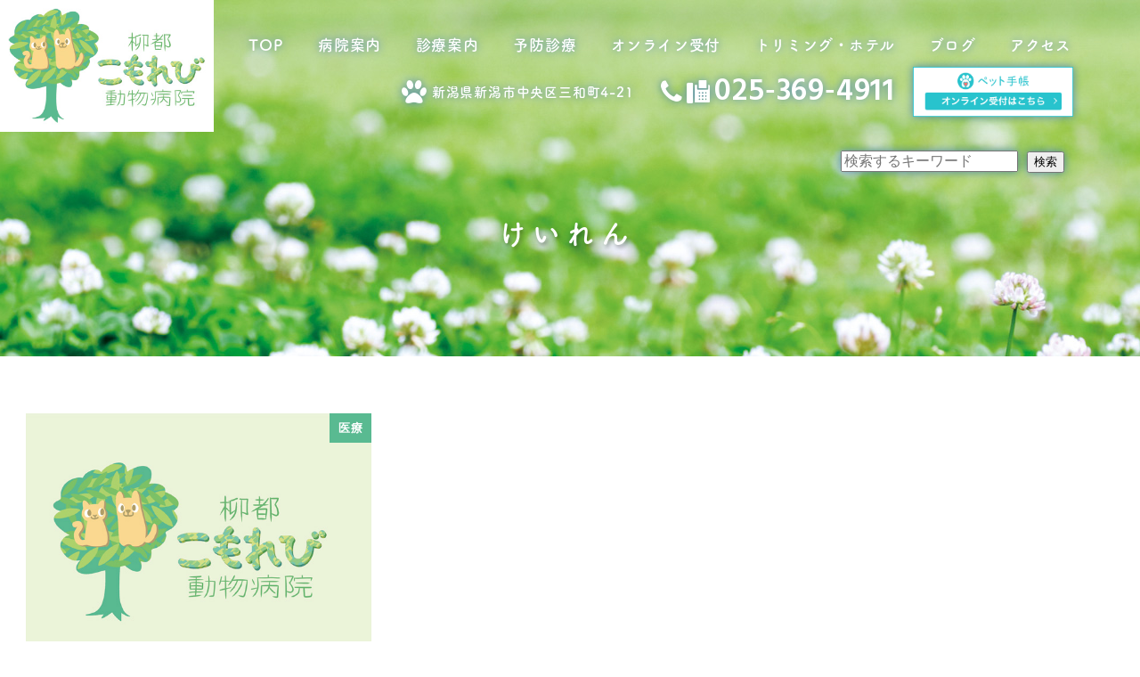

--- FILE ---
content_type: text/html; charset=UTF-8
request_url: https://www.rkomorebi-ah.com/archives/tag/%E3%81%91%E3%81%84%E3%82%8C%E3%82%93
body_size: 16412
content:
<!DOCTYPE html>
<html lang="ja" data-sticky-footer="true" data-scrolled="false">

<head>
			<meta charset="UTF-8">
		<meta name="viewport" content="width=device-width, initial-scale=1, minimum-scale=1, viewport-fit=cover">
		<title>けいれん &#8211; 柳都 こもれび動物病院 | 新潟市中央区の動物病院 | 土日も診療</title>
<meta name='robots' content='max-image-preview:large' />
		<meta property="og:title" content="けいれん">
		<meta property="og:type" content="blog">
		<meta property="og:url" content="https://www.rkomorebi-ah.com/archives/tag/%e3%81%91%e3%81%84%e3%82%8c%e3%82%93">
		<meta property="og:image" content="">
		<meta property="og:site_name" content="柳都 こもれび動物病院 | 新潟市中央区の動物病院 | 土日も診療">
		<meta property="og:description" content="「柳都 こもれび動物病院」は新潟市中央区の動物病院です。診療対象動物は犬、猫、うさぎ、フェレットです。総合診療科、眼科、画像診断科のほか「問題行動」にも力を入れております。土日も診療し、駐車場も多数用意してございます。">
		<meta property="og:locale" content="ja_JP">
				<link rel='dns-prefetch' href='//www.googletagmanager.com' />
<link rel="alternate" type="application/rss+xml" title="柳都 こもれび動物病院 | 新潟市中央区の動物病院 | 土日も診療 &raquo; フィード" href="https://www.rkomorebi-ah.com/feed" />
<link rel="alternate" type="application/rss+xml" title="柳都 こもれび動物病院 | 新潟市中央区の動物病院 | 土日も診療 &raquo; コメントフィード" href="https://www.rkomorebi-ah.com/comments/feed" />
		<link rel="profile" href="http://gmpg.org/xfn/11">
				<link rel="alternate" type="application/rss+xml" title="柳都 こもれび動物病院 | 新潟市中央区の動物病院 | 土日も診療 &raquo; けいれん タグのフィード" href="https://www.rkomorebi-ah.com/archives/tag/%e3%81%91%e3%81%84%e3%82%8c%e3%82%93/feed" />
<script type="text/javascript">
/* <![CDATA[ */
window._wpemojiSettings = {"baseUrl":"https:\/\/s.w.org\/images\/core\/emoji\/15.0.3\/72x72\/","ext":".png","svgUrl":"https:\/\/s.w.org\/images\/core\/emoji\/15.0.3\/svg\/","svgExt":".svg","source":{"concatemoji":"https:\/\/www.rkomorebi-ah.com\/wp-includes\/js\/wp-emoji-release.min.js?ver=6.5.7"}};
/*! This file is auto-generated */
!function(i,n){var o,s,e;function c(e){try{var t={supportTests:e,timestamp:(new Date).valueOf()};sessionStorage.setItem(o,JSON.stringify(t))}catch(e){}}function p(e,t,n){e.clearRect(0,0,e.canvas.width,e.canvas.height),e.fillText(t,0,0);var t=new Uint32Array(e.getImageData(0,0,e.canvas.width,e.canvas.height).data),r=(e.clearRect(0,0,e.canvas.width,e.canvas.height),e.fillText(n,0,0),new Uint32Array(e.getImageData(0,0,e.canvas.width,e.canvas.height).data));return t.every(function(e,t){return e===r[t]})}function u(e,t,n){switch(t){case"flag":return n(e,"\ud83c\udff3\ufe0f\u200d\u26a7\ufe0f","\ud83c\udff3\ufe0f\u200b\u26a7\ufe0f")?!1:!n(e,"\ud83c\uddfa\ud83c\uddf3","\ud83c\uddfa\u200b\ud83c\uddf3")&&!n(e,"\ud83c\udff4\udb40\udc67\udb40\udc62\udb40\udc65\udb40\udc6e\udb40\udc67\udb40\udc7f","\ud83c\udff4\u200b\udb40\udc67\u200b\udb40\udc62\u200b\udb40\udc65\u200b\udb40\udc6e\u200b\udb40\udc67\u200b\udb40\udc7f");case"emoji":return!n(e,"\ud83d\udc26\u200d\u2b1b","\ud83d\udc26\u200b\u2b1b")}return!1}function f(e,t,n){var r="undefined"!=typeof WorkerGlobalScope&&self instanceof WorkerGlobalScope?new OffscreenCanvas(300,150):i.createElement("canvas"),a=r.getContext("2d",{willReadFrequently:!0}),o=(a.textBaseline="top",a.font="600 32px Arial",{});return e.forEach(function(e){o[e]=t(a,e,n)}),o}function t(e){var t=i.createElement("script");t.src=e,t.defer=!0,i.head.appendChild(t)}"undefined"!=typeof Promise&&(o="wpEmojiSettingsSupports",s=["flag","emoji"],n.supports={everything:!0,everythingExceptFlag:!0},e=new Promise(function(e){i.addEventListener("DOMContentLoaded",e,{once:!0})}),new Promise(function(t){var n=function(){try{var e=JSON.parse(sessionStorage.getItem(o));if("object"==typeof e&&"number"==typeof e.timestamp&&(new Date).valueOf()<e.timestamp+604800&&"object"==typeof e.supportTests)return e.supportTests}catch(e){}return null}();if(!n){if("undefined"!=typeof Worker&&"undefined"!=typeof OffscreenCanvas&&"undefined"!=typeof URL&&URL.createObjectURL&&"undefined"!=typeof Blob)try{var e="postMessage("+f.toString()+"("+[JSON.stringify(s),u.toString(),p.toString()].join(",")+"));",r=new Blob([e],{type:"text/javascript"}),a=new Worker(URL.createObjectURL(r),{name:"wpTestEmojiSupports"});return void(a.onmessage=function(e){c(n=e.data),a.terminate(),t(n)})}catch(e){}c(n=f(s,u,p))}t(n)}).then(function(e){for(var t in e)n.supports[t]=e[t],n.supports.everything=n.supports.everything&&n.supports[t],"flag"!==t&&(n.supports.everythingExceptFlag=n.supports.everythingExceptFlag&&n.supports[t]);n.supports.everythingExceptFlag=n.supports.everythingExceptFlag&&!n.supports.flag,n.DOMReady=!1,n.readyCallback=function(){n.DOMReady=!0}}).then(function(){return e}).then(function(){var e;n.supports.everything||(n.readyCallback(),(e=n.source||{}).concatemoji?t(e.concatemoji):e.wpemoji&&e.twemoji&&(t(e.twemoji),t(e.wpemoji)))}))}((window,document),window._wpemojiSettings);
/* ]]> */
</script>
<link rel='stylesheet' id='slick-carousel-css' href='https://www.rkomorebi-ah.com/wp-content/themes/snow-monkey/vendor/inc2734/wp-awesome-widgets/src/assets/packages/slick-carousel/slick/slick.css?ver=1715672137' type='text/css' media='all' />
<link rel='stylesheet' id='slick-carousel-theme-css' href='https://www.rkomorebi-ah.com/wp-content/themes/snow-monkey/vendor/inc2734/wp-awesome-widgets/src/assets/packages/slick-carousel/slick/slick-theme.css?ver=1715672137' type='text/css' media='all' />
<link rel='stylesheet' id='wp-awesome-widgets-css' href='https://www.rkomorebi-ah.com/wp-content/themes/snow-monkey/vendor/inc2734/wp-awesome-widgets/src/assets/css/app.css?ver=1715672137' type='text/css' media='all' />
<link rel='stylesheet' id='wp-share-buttons-css' href='https://www.rkomorebi-ah.com/wp-content/themes/snow-monkey/vendor/inc2734/wp-share-buttons/src/assets/css/wp-share-buttons.css?ver=1715672137' type='text/css' media='all' />
<link rel='stylesheet' id='wp-like-me-box-css' href='https://www.rkomorebi-ah.com/wp-content/themes/snow-monkey/vendor/inc2734/wp-like-me-box/src/assets/css/wp-like-me-box.css?ver=1715672137' type='text/css' media='all' />
<link rel='stylesheet' id='wp-pure-css-gallery-css' href='https://www.rkomorebi-ah.com/wp-content/themes/snow-monkey/vendor/inc2734/wp-pure-css-gallery/src/assets/css/wp-pure-css-gallery.css?ver=1715672137' type='text/css' media='all' />
<style id='wp-emoji-styles-inline-css' type='text/css'>

	img.wp-smiley, img.emoji {
		display: inline !important;
		border: none !important;
		box-shadow: none !important;
		height: 1em !important;
		width: 1em !important;
		margin: 0 0.07em !important;
		vertical-align: -0.1em !important;
		background: none !important;
		padding: 0 !important;
	}
</style>
<link rel='stylesheet' id='wp-block-library-css' href='https://www.rkomorebi-ah.com/wp-includes/css/dist/block-library/style.min.css?ver=6.5.7' type='text/css' media='all' />
<link rel='stylesheet' id='wp-oembed-blog-card-css' href='https://www.rkomorebi-ah.com/wp-content/themes/snow-monkey/vendor/inc2734/wp-oembed-blog-card/src/assets/css/app.css?ver=1715672137' type='text/css' media='all' />
<style id='snow-monkey-blocks-accordion-style-inline-css' type='text/css'>
.smb-accordion{--smb-accordion--gap:var(--_margin-1);--smb-accordion--title-background-color:var(--_lighter-color-gray)}.smb-accordion>*+*{margin-top:var(--smb-accordion--gap)}.smb-accordion__item{position:relative}.smb-accordion__item__title{align-items:center;background-color:var(--smb-accordion--title-background-color);display:flex;padding:calc(var(--_padding-1)*.5) var(--_padding-1)}.smb-accordion__item__title__label{flex:1 1 auto}.smb-accordion__item__title__icon{margin-left:var(--_margin-1);--_transition-duration:var(--_global--transition-duration);--_transition-function-timing:var(--_global--transition-function-timing);--_transition-delay:var(--_global--transition-delay);flex:0 0 auto;transition:transform var(--_transition-duration) var(--_transition-function-timing) var(--_transition-delay)}.smb-accordion__item__control{-webkit-appearance:none!important;appearance:none!important;bottom:0!important;cursor:pointer!important;display:block!important;height:100%!important;left:0!important;opacity:0!important;outline:none!important;position:absolute!important;right:0!important;top:0!important;width:100%!important;z-index:1!important}.smb-accordion__item__control:focus-visible{opacity:1!important;outline:1px solid!important}.smb-accordion__item__body{display:none;padding:var(--_padding1);position:relative;z-index:2}.smb-accordion .smb-accordion__item__control:checked+.smb-accordion__item__body,.smb-accordion .smb-accordion__item__control:checked+.smb-accordion__item__title+.smb-accordion__item__body{display:block}.smb-accordion .smb-accordion__item__control:checked+.smb-accordion__item__title>.smb-accordion__item__title__icon{transform:rotate(180deg)}:where(.smb-accordion__item__body.is-layout-constrained>*){--wp--style--global--content-size:100%;--wp--style--global--wide-size:100%}
</style>
<style id='snow-monkey-blocks-alert-style-inline-css' type='text/css'>
.smb-alert{--smb-alert--border-radius:var(--_global--border-radius);--smb-alert--background-color:#fff9e6;--smb-alert--border-color:#fff3cd;--smb-alert--color:#5a4d26;--smb-alert--padding:var(--_padding1);--smb-alert--icon-color:#ffc81a;--smb-alert--warning-background-color:#ffede6;--smb-alert--warning-border-color:#ffdacd;--smb-alert--warning-color:#361f17;--smb-alert--warning-icon-color:#ff561a;--smb-alert--success-background-color:#f4ffe6;--smb-alert--success-border-color:#dfffb3;--smb-alert--success-color:#28321b;--smb-alert--success-icon-color:#84e600;--smb-alert--remark-background-color:var(--_lightest-color-gray);--smb-alert--remark-border-color:var(--_lighter-color-gray);--smb-alert--remark-color:var(--_color-text);--smb-alert--remark-icon-color:var(--_color-gray);background-color:var(--smb-alert--background-color);border:1px solid var(--smb-alert--border-color);border-radius:var(--smb-alert--border-radius);color:var(--smb-alert--color);display:block;padding:var(--smb-alert--padding)}.smb-alert .svg-inline--fa{color:var(--smb-alert--icon-color)}.smb-alert--warning{--smb-alert--background-color:var(--smb-alert--warning-background-color);--smb-alert--border-color:var(--smb-alert--warning-border-color);--smb-alert--color:var(--smb-alert--warning-color);--smb-alert--icon-color:var(--smb-alert--warning-icon-color)}.smb-alert--success{--smb-alert--background-color:var(--smb-alert--success-background-color);--smb-alert--border-color:var(--smb-alert--success-border-color);--smb-alert--color:var(--smb-alert--success-color);--smb-alert--icon-color:var(--smb-alert--success-icon-color)}.smb-alert--remark{--smb-alert--background-color:var(--smb-alert--remark-background-color);--smb-alert--border-color:var(--smb-alert--remark-border-color);--smb-alert--color:var(--smb-alert--remark-color);--smb-alert--icon-color:var(--smb-alert--remark-icon-color)}.smb-alert__title{align-items:center;display:flex;margin-bottom:var(--_margin-1);position:relative}.smb-alert__title .svg-inline--fa{flex:0 0 auto;margin-right:var(--_margin-2);position:relative;top:-1px;--_font-size-level:3;font-size:var(--_fluid-font-size);height:1em;line-height:var(--_line-height)}:where(.smb-alert__body.is-layout-constrained>*){--wp--style--global--content-size:100%;--wp--style--global--wide-size:100%}
</style>
<link rel='stylesheet' id='snow-monkey-blocks-balloon-style-css' href='https://www.rkomorebi-ah.com/wp-content/plugins/snow-monkey-blocks/dist/blocks/balloon/style.css?ver=6.5.7' type='text/css' media='all' />
<style id='snow-monkey-blocks-box-style-inline-css' type='text/css'>
.smb-box{--smb-box--background-color:#0000;--smb-box--background-image:initial;--smb-box--background-opacity:1;--smb-box--border-color:var(--_lighter-color-gray);--smb-box--border-style:solid;--smb-box--border-width:0px;--smb-box--border-radius:var(--_global--border-radius);--smb-box--box-shadow:initial;--smb-box--color:inherit;--smb-box--padding:var(--_padding1);border-radius:var(--smb-box--border-radius);border-width:0;box-shadow:var(--smb-box--box-shadow);color:var(--smb-box--color);overflow:visible;padding:var(--smb-box--padding);position:relative}.smb-box--p-s{--smb-box--padding:var(--_padding-1)}.smb-box--p-l{--smb-box--padding:var(--_padding2)}.smb-box__background{background-color:var(--smb-box--background-color);background-image:var(--smb-box--background-image);border:var(--smb-box--border-width) var(--smb-box--border-style) var(--smb-box--border-color);border-radius:var(--smb-box--border-radius);bottom:0;display:block;left:0;opacity:var(--smb-box--background-opacity);position:absolute;right:0;top:0}.smb-box__body{position:relative}:where(.smb-box__body.is-layout-constrained>*){--wp--style--global--content-size:100%;--wp--style--global--wide-size:100%}
</style>
<style id='snow-monkey-blocks-btn-style-inline-css' type='text/css'>
.smb-btn{--smb-btn--background-color:var(--wp--preset--color--black);--smb-btn--background-image:initial;--smb-btn--border:none;--smb-btn--border-radius:var(--_global--border-radius);--smb-btn--color:var(--wp--preset--color--white);--smb-btn--padding:var(--_padding-1);--smb-btn--padding-vertical:calc(var(--smb-btn--padding)*0.5);--smb-btn--padding-horizontal:var(--smb-btn--padding);--smb-btn--style--ghost--border-color:var(--smb-btn--background-color,currentColor);--smb-btn--style--ghost--color:currentColor;--smb-btn--style--text--color:currentColor;background-color:var(--smb-btn--background-color);background-image:var(--smb-btn--background-image);border:var(--smb-btn--border);border-radius:var(--smb-btn--border-radius);color:var(--smb-btn--color);display:inline-flex;justify-content:center;margin:0;max-width:100%;padding:var(--smb-btn--padding-vertical) var(--smb-btn--padding-horizontal);text-decoration:none;white-space:nowrap;--_transition-duration:var(--_global--transition-duration);--_transition-function-timing:var(--_global--transition-function-timing);--_transition-delay:var(--_global--transition-delay);transition:all var(--_transition-duration) var(--_transition-function-timing) var(--_transition-delay)}.smb-btn__label{color:currentColor;white-space:inherit!important}.smb-btn--little-wider{--smb-btn--padding-horizontal:var(--_padding2)}.smb-btn--wider{--smb-btn--padding-horizontal:var(--_padding3)}.smb-btn--full,.smb-btn--more-wider{width:100%}.smb-btn--wrap{white-space:normal}.smb-btn-wrapper.is-style-ghost .smb-btn{--smb-btn--color:var(--smb-btn--style--ghost--color);background-color:initial;border:1px solid var(--smb-btn--style--ghost--border-color)}.smb-btn-wrapper.is-style-ghost .smb-btn[style*="background-color:"]{background-color:initial!important}.smb-btn-wrapper.is-style-text .smb-btn{--smb-btn--background-color:#0000;--smb-btn--color:var(--smb-btn--style--text--color);border:none}.aligncenter .smb-btn-wrapper,.smb-btn-wrapper.aligncenter{text-align:center}@media (min-width:640px){.smb-btn--more-wider{--smb-btn--padding-horizontal:var(--_padding4);display:inline-block;width:auto}}@media (hover:hover) and (pointer:fine){.smb-btn:active,.smb-btn:focus,.smb-btn:hover{filter:brightness(90%)}}
</style>
<link rel='stylesheet' id='snow-monkey-blocks-btn-box-style-css' href='https://www.rkomorebi-ah.com/wp-content/plugins/snow-monkey-blocks/dist/blocks/btn-box/style.css?ver=1715672177' type='text/css' media='all' />
<style id='snow-monkey-blocks-buttons-style-inline-css' type='text/css'>
.smb-buttons{--smb-buttons--gap:var(--_margin1);display:flex;flex-wrap:wrap;gap:var(--smb-buttons--gap)}.smb-buttons.has-text-align-left,.smb-buttons.is-content-justification-left{justify-content:flex-start}.smb-buttons.has-text-align-center,.smb-buttons.is-content-justification-center{justify-content:center}.smb-buttons.has-text-align-right,.smb-buttons.is-content-justification-right{justify-content:flex-end}.smb-buttons.is-content-justification-space-between{justify-content:space-between}.smb-buttons>.smb-btn-wrapper{flex:0 1 auto;margin:0}.smb-buttons>.smb-btn-wrapper--full{flex:1 1 auto}@media not all and (min-width:640px){.smb-buttons>.smb-btn-wrapper--more-wider{flex:1 1 auto}}
</style>
<link rel='stylesheet' id='snow-monkey-blocks-categories-list-style-css' href='https://www.rkomorebi-ah.com/wp-content/plugins/snow-monkey-blocks/dist/blocks/categories-list/style.css?ver=6.5.7' type='text/css' media='all' />
<style id='snow-monkey-blocks-container-style-inline-css' type='text/css'>
.smb-container__body{margin-left:auto;margin-right:auto;max-width:100%}.smb-container--no-gutters{padding-left:0!important;padding-right:0!important}:where(.smb-container__body.is-layout-constrained>*){--wp--style--global--content-size:100%;--wp--style--global--wide-size:100%}
</style>
<style id='snow-monkey-blocks-countdown-style-inline-css' type='text/css'>
.smb-countdown{--smb-countdown--gap:var(--_margin-2);--smb-countdown--numeric-color:currentColor;--smb-countdown--clock-color:currentColor}.smb-countdown__list{align-items:center;align-self:center;display:flex;flex-direction:row;flex-wrap:wrap;list-style-type:none;margin-left:0;padding-left:0}.smb-countdown__list-item{margin:0 var(--smb-countdown--gap);text-align:center}.smb-countdown__list-item:first-child{margin-left:0}.smb-countdown__list-item:last-child{margin-right:0}.smb-countdown__list-item__numeric{color:var(--smb-countdown--numeric-color);display:block;--_font-size-level:3;font-size:var(--_fluid-font-size);font-weight:700;line-height:var(--_line-height)}.smb-countdown__list-item__clock{color:var(--smb-countdown--clock-color);display:block;--_font-size-level:-1;font-size:var(--_font-size);line-height:var(--_line-height)}.smb-countdown .align-center{justify-content:center}.smb-countdown .align-left{justify-content:flex-start}.smb-countdown .align-right{justify-content:flex-end}.is-style-inline .smb-countdown__list-item__clock,.is-style-inline .smb-countdown__list-item__numeric{display:inline}
</style>
<style id='snow-monkey-blocks-directory-structure-style-inline-css' type='text/css'>
.smb-directory-structure{--smb-directory-structure--background-color:var(--_lightest-color-gray);--smb-directory-structure--padding:var(--_padding1);--smb-directory-structure--gap:var(--_margin-2);--smb-directory-structure--icon-color:currentColor;background-color:var(--smb-directory-structure--background-color);overflow-x:auto;overflow-y:hidden;padding:var(--smb-directory-structure--padding)}.smb-directory-structure>*+*{margin-top:var(--smb-directory-structure--gap)}.smb-directory-structure__item{--smb-directory-structure--icon-color:currentColor}.smb-directory-structure__item p{align-items:flex-start;display:flex;flex-wrap:nowrap}.smb-directory-structure .fa-fw{color:var(--smb-directory-structure--icon-color);width:auto}.smb-directory-structure__item__name{margin-left:.5em;white-space:nowrap}.smb-directory-structure__item__list{margin-left:1.5em}.smb-directory-structure__item__list>*{margin-top:var(--smb-directory-structure--gap)}
</style>
<style id='snow-monkey-blocks-evaluation-star-style-inline-css' type='text/css'>
.smb-evaluation-star{--smb-evaluation-star--gap:var(--_margin-2);--smb-evaluation-star--icon-color:#f9bb2d;--smb-evaluation-star--numeric-color:currentColor;align-items:center;display:flex;gap:var(--smb-evaluation-star--gap)}.smb-evaluation-star--title-right .smb-evaluation-star__title{order:1}.smb-evaluation-star__body{display:inline-flex;gap:var(--smb-evaluation-star--gap)}.smb-evaluation-star__numeric{color:var(--smb-evaluation-star--numeric-color);font-weight:700}.smb-evaluation-star__numeric--right{order:1}.smb-evaluation-star__icon{color:var(--smb-evaluation-star--icon-color);display:inline-block}
</style>
<style id='snow-monkey-blocks-faq-style-inline-css' type='text/css'>
.smb-faq{--smb-faq--border-color:var(--_lighter-color-gray);--smb-faq--label-color:initial;--smb-faq--item-gap:var(--_margin1);--smb-faq--item-question-label-color:currentColor;--smb-faq--item-answer-label-color:currentColor;border-top:1px solid var(--smb-faq--border-color)}.smb-faq__item{border-bottom:1px solid var(--smb-faq--border-color);padding:var(--_padding1) 0}.smb-faq__item__answer,.smb-faq__item__question{display:flex;flex-direction:row;flex-wrap:nowrap}.smb-faq__item__answer__label,.smb-faq__item__question__label{flex:0 0 0%;margin-right:var(--smb-faq--item-gap);--_font-size-level:3;font-size:var(--_fluid-font-size);font-weight:400;line-height:var(--_line-height);line-height:1.05;min-width:.8em}.smb-faq__item__answer__body,.smb-faq__item__question__body{flex:1 1 auto}.smb-faq__item__question{font-weight:700;margin:0 0 var(--smb-faq--item-gap)}.smb-faq__item__question__label{color:var(--smb-faq--item-question-label-color)}.smb-faq__item__answer__label{color:var(--smb-faq--item-answer-label-color)}:where(.smb-faq__item__answer__body.is-layout-constrained>*){--wp--style--global--content-size:100%;--wp--style--global--wide-size:100%}
</style>
<style id='snow-monkey-blocks-flex-style-inline-css' type='text/css'>
.smb-flex{--smb-flex--box-shadow:none;box-shadow:var(--smb-flex--box-shadow);flex-direction:column}.smb-flex.is-horizontal{flex-direction:row}.smb-flex.is-vertical{flex-direction:column}.smb-flex>*{--smb--flex-grow:0;--smb--flex-shrink:1;--smb--flex-basis:auto;flex-basis:var(--smb--flex-basis);flex-grow:var(--smb--flex-grow);flex-shrink:var(--smb--flex-shrink);min-width:0}.smb-flex.is-layout-flex{gap:0}
</style>
<style id='snow-monkey-blocks-grid-style-inline-css' type='text/css'>
.smb-grid{--smb-grid--gap:0px;--smb-grid--column-auto-repeat:auto-fit;--smb-grid--columns:1;--smb-grid--column-min-width:250px;--smb-grid--grid-template-columns:none;--smb-grid--rows:1;--smb-grid--grid-template-rows:none;display:grid;gap:var(--smb-grid--gap)}.smb-grid>*{--smb--justify-self:stretch;--smb--align-self:stretch;--smb--grid-column:auto;--smb--grid-row:auto;align-self:var(--smb--align-self);grid-column:var(--smb--grid-column);grid-row:var(--smb--grid-row);justify-self:var(--smb--justify-self);margin-bottom:0;margin-top:0;min-width:0}.smb-grid--columns\:columns{grid-template-columns:repeat(var(--smb-grid--columns),1fr)}.smb-grid--columns\:min{grid-template-columns:repeat(var(--smb-grid--column-auto-repeat),minmax(min(var(--smb-grid--column-min-width),100%),1fr))}.smb-grid--columns\:free{grid-template-columns:var(--smb-grid--grid-template-columns)}.smb-grid--rows\:rows{grid-template-rows:repeat(var(--smb-grid--rows),1fr)}.smb-grid--rows\:free{grid-template-rows:var(--smb-grid--grid-template-rows)}
</style>
<link rel='stylesheet' id='snow-monkey-blocks-hero-header-style-css' href='https://www.rkomorebi-ah.com/wp-content/plugins/snow-monkey-blocks/dist/blocks/hero-header/style.css?ver=6.5.7' type='text/css' media='all' />
<link rel='stylesheet' id='snow-monkey-blocks-information-style-css' href='https://www.rkomorebi-ah.com/wp-content/plugins/snow-monkey-blocks/dist/blocks/information/style.css?ver=6.5.7' type='text/css' media='all' />
<link rel='stylesheet' id='snow-monkey-blocks-items-style-css' href='https://www.rkomorebi-ah.com/wp-content/plugins/snow-monkey-blocks/dist/blocks/items/style.css?ver=1715672177' type='text/css' media='all' />
<style id='snow-monkey-blocks-list-style-inline-css' type='text/css'>
.smb-list{--smb-list--gap:var(--_margin-2)}.smb-list ul{list-style:none!important}.smb-list ul *>li:first-child,.smb-list ul li+li{margin-top:var(--smb-list--gap)}.smb-list ul>li{position:relative}.smb-list ul>li .smb-list__icon{left:-1.5em;position:absolute}
</style>
<link rel='stylesheet' id='snow-monkey-blocks-media-text-style-css' href='https://www.rkomorebi-ah.com/wp-content/plugins/snow-monkey-blocks/dist/blocks/media-text/style.css?ver=6.5.7' type='text/css' media='all' />
<link rel='stylesheet' id='snow-monkey-blocks-panels-style-css' href='https://www.rkomorebi-ah.com/wp-content/plugins/snow-monkey-blocks/dist/blocks/panels/style.css?ver=6.5.7' type='text/css' media='all' />
<style id='snow-monkey-blocks-price-menu-style-inline-css' type='text/css'>
.smb-price-menu{--smb-price-menu--border-color:var(--_lighter-color-gray);--smb-price-menu--item-padding:var(--_padding-1);border-top:1px solid var(--smb-price-menu--border-color)}.smb-price-menu>.smb-price-menu__item{margin-bottom:0;margin-top:0}.smb-price-menu__item{border-bottom:1px solid var(--smb-price-menu--border-color);padding:var(--smb-price-menu--item-padding) 0}@media (min-width:640px){.smb-price-menu__item{align-items:center;display:flex;flex-direction:row;flex-wrap:nowrap;justify-content:space-between}.smb-price-menu__item>*{flex:0 0 auto}}
</style>
<link rel='stylesheet' id='snow-monkey-blocks-pricing-table-style-css' href='https://www.rkomorebi-ah.com/wp-content/plugins/snow-monkey-blocks/dist/blocks/pricing-table/style.css?ver=1715672177' type='text/css' media='all' />
<style id='snow-monkey-blocks-rating-box-style-inline-css' type='text/css'>
.smb-rating-box{--smb-rating-box--gap:var(--_margin-1);--smb-rating-box--bar-border-radius:var(--_global--border-radius);--smb-rating-box--bar-background-color:var(--_lighter-color-gray);--smb-rating-box--rating-background-color:#f9bb2d}.smb-rating-box__body>*+*{margin-top:var(--smb-rating-box--gap)}.smb-rating-box__item__title{margin-bottom:var(--_margin-2)}.smb-rating-box__item__evaluation__bar,.smb-rating-box__item__evaluation__rating{border-radius:var(--smb-rating-box--bar-border-radius);height:1rem}.smb-rating-box__item__evaluation__bar{background-color:var(--smb-rating-box--bar-background-color);position:relative}.smb-rating-box__item__evaluation__rating{background-color:var(--smb-rating-box--rating-background-color);left:0;position:absolute;top:0}.smb-rating-box__item__evaluation__numeric{position:absolute;right:0;top:-2rem;--_font-size-level:-2;font-size:var(--_font-size);line-height:var(--_line-height)}
</style>
<style id='snow-monkey-blocks-read-more-box-style-inline-css' type='text/css'>
.smb-read-more-box{--smb-read-more-box--content-height:100px;--smb-read-more-box--mask-color:var(--_global--background-color,#fff)}.smb-read-more-box__content{--_transition-duration:var(--_global--transition-duration);--_transition-function-timing:var(--_global--transition-function-timing);--_transition-delay:var(--_global--transition-delay);overflow:hidden;position:relative;transition:height var(--_transition-duration) var(--_transition-function-timing) var(--_transition-delay)}.smb-read-more-box__content[aria-hidden=true]{height:var(--smb-read-more-box--content-height)}.smb-read-more-box__action{display:flex;flex-wrap:wrap;margin-top:var(--_padding-1)}.smb-read-more-box__action.is-content-justification-left{justify-content:start}.smb-read-more-box__action.is-content-justification-center{justify-content:center}.smb-read-more-box__action.is-content-justification-right{justify-content:end}.smb-read-more-box__btn-wrapper.smb-btn-wrapper--full{flex-grow:1}.smb-read-more-box__button{cursor:pointer}.smb-read-more-box--has-mask .smb-read-more-box__content[aria-hidden=true]:after{background:linear-gradient(to bottom,#0000 0,var(--smb-read-more-box--mask-color) 100%);bottom:0;content:"";display:block;height:50px;left:0;position:absolute;right:0}.smb-read-more-box.is-style-ghost .smb-read-more-box__button{--smb-btn--color:var(--smb-btn--style--ghost--color);background-color:initial;border:1px solid var(--smb-btn--style--ghost--border-color)}.smb-read-more-box.is-style-text .smb-read-more-box__button{--smb-btn--background-color:#0000;--smb-btn--color:var(--smb-btn--style--text--color);--smb-btn--padding:0px;border:none}:where(.smb-read-more-box__content.is-layout-constrained>*){--wp--style--global--content-size:100%;--wp--style--global--wide-size:100%}
</style>
<link rel='stylesheet' id='snow-monkey-blocks-section-style-css' href='https://www.rkomorebi-ah.com/wp-content/plugins/snow-monkey-blocks/dist/blocks/section/style.css?ver=6.5.7' type='text/css' media='all' />
<link rel='stylesheet' id='snow-monkey-blocks-section-break-the-grid-style-css' href='https://www.rkomorebi-ah.com/wp-content/plugins/snow-monkey-blocks/dist/blocks/section-break-the-grid/style.css?ver=1715672177' type='text/css' media='all' />
<link rel='stylesheet' id='snow-monkey-blocks-section-side-heading-style-css' href='https://www.rkomorebi-ah.com/wp-content/plugins/snow-monkey-blocks/dist/blocks/section-side-heading/style.css?ver=1715672177' type='text/css' media='all' />
<link rel='stylesheet' id='snow-monkey-blocks-section-with-bgimage-style-css' href='https://www.rkomorebi-ah.com/wp-content/plugins/snow-monkey-blocks/dist/blocks/section-with-bgimage/style.css?ver=1715672177' type='text/css' media='all' />
<link rel='stylesheet' id='snow-monkey-blocks-section-with-bgvideo-style-css' href='https://www.rkomorebi-ah.com/wp-content/plugins/snow-monkey-blocks/dist/blocks/section-with-bgvideo/style.css?ver=1715672177' type='text/css' media='all' />
<link rel='stylesheet' id='snow-monkey-blocks-slider-style-css' href='https://www.rkomorebi-ah.com/wp-content/plugins/snow-monkey-blocks/dist/blocks/slider/style.css?ver=1715672177' type='text/css' media='all' />
<link rel='stylesheet' id='spider-css' href='https://www.rkomorebi-ah.com/wp-content/plugins/snow-monkey-blocks/dist/packages/spider/dist/css/spider.css?ver=1715672177' type='text/css' media='all' />
<link rel='stylesheet' id='snow-monkey-blocks-spider-slider-style-css' href='https://www.rkomorebi-ah.com/wp-content/plugins/snow-monkey-blocks/dist/blocks/spider-slider/style.css?ver=1715672177' type='text/css' media='all' />
<link rel='stylesheet' id='snow-monkey-blocks-spider-contents-slider-style-css' href='https://www.rkomorebi-ah.com/wp-content/plugins/snow-monkey-blocks/dist/blocks/spider-contents-slider/style.css?ver=1715672177' type='text/css' media='all' />
<link rel='stylesheet' id='snow-monkey-blocks-spider-pickup-slider-style-css' href='https://www.rkomorebi-ah.com/wp-content/plugins/snow-monkey-blocks/dist/blocks/spider-pickup-slider/style.css?ver=1715672177' type='text/css' media='all' />
<link rel='stylesheet' id='snow-monkey-blocks-step-style-css' href='https://www.rkomorebi-ah.com/wp-content/plugins/snow-monkey-blocks/dist/blocks/step/style.css?ver=6.5.7' type='text/css' media='all' />
<style id='snow-monkey-blocks-taxonomy-terms-style-inline-css' type='text/css'>
.smb-taxonomy-terms.is-style-tag .smb-taxonomy-terms__list{list-style:none;margin-left:0;padding-left:0}.smb-taxonomy-terms.is-style-tag .smb-taxonomy-terms__item{display:inline-block;margin:4px 4px 4px 0}.smb-taxonomy-terms.is-style-slash .smb-taxonomy-terms__list{display:flex;flex-wrap:wrap;list-style:none;margin-left:0;padding-left:0}.smb-taxonomy-terms.is-style-slash .smb-taxonomy-terms__item{display:inline-block}.smb-taxonomy-terms.is-style-slash .smb-taxonomy-terms__item:not(:last-child):after{content:"/";display:inline-block;margin:0 .5em}
</style>
<style id='snow-monkey-blocks-testimonial-style-inline-css' type='text/css'>
.smb-testimonial__item{display:flex;flex-direction:row;flex-wrap:nowrap;justify-content:center}.smb-testimonial__item__figure{border-radius:100%;flex:0 0 auto;height:48px;margin-right:var(--_margin-1);margin-top:calc(var(--_half-leading)*1rem);overflow:hidden;width:48px}.smb-testimonial__item__figure img{height:100%;object-fit:cover;object-position:50% 50%;width:100%}.smb-testimonial__item__body{flex:1 1 auto;max-width:100%}.smb-testimonial__item__name{--_font-size-level:-2;font-size:var(--_font-size);line-height:var(--_line-height)}.smb-testimonial__item__name a{color:inherit}.smb-testimonial__item__lede{--_font-size-level:-2;font-size:var(--_font-size);line-height:var(--_line-height)}.smb-testimonial__item__lede a{color:inherit}.smb-testimonial__item__content{margin-bottom:var(--_margin-1);--_font-size-level:-1;font-size:var(--_font-size);line-height:var(--_line-height)}.smb-testimonial__item__content:after{background-color:currentColor;content:"";display:block;height:1px;margin-top:var(--_margin-1);width:2rem}
</style>
<link rel='stylesheet' id='snow-monkey-blocks-thumbnail-gallery-style-css' href='https://www.rkomorebi-ah.com/wp-content/plugins/snow-monkey-blocks/dist/blocks/thumbnail-gallery/style.css?ver=1715672177' type='text/css' media='all' />
<link rel='stylesheet' id='snow-monkey-blocks-css' href='https://www.rkomorebi-ah.com/wp-content/plugins/snow-monkey-blocks/dist/css/blocks.css?ver=1715672177' type='text/css' media='all' />
<link rel='stylesheet' id='snow-monkey-snow-monkey-blocks-app-css' href='https://www.rkomorebi-ah.com/wp-content/themes/snow-monkey/assets/css/dependency/snow-monkey-blocks/app.css?ver=1715672137' type='text/css' media='all' />
<link rel='stylesheet' id='snow-monkey-snow-monkey-blocks-theme-css' href='https://www.rkomorebi-ah.com/wp-content/themes/snow-monkey/assets/css/dependency/snow-monkey-blocks/app-theme.css?ver=1715672137' type='text/css' media='all' />
<style id='global-styles-inline-css' type='text/css'>
body{--wp--preset--color--black: #000000;--wp--preset--color--cyan-bluish-gray: #abb8c3;--wp--preset--color--white: #ffffff;--wp--preset--color--pale-pink: #f78da7;--wp--preset--color--vivid-red: #cf2e2e;--wp--preset--color--luminous-vivid-orange: #ff6900;--wp--preset--color--luminous-vivid-amber: #fcb900;--wp--preset--color--light-green-cyan: #7bdcb5;--wp--preset--color--vivid-green-cyan: #00d084;--wp--preset--color--pale-cyan-blue: #8ed1fc;--wp--preset--color--vivid-cyan-blue: #0693e3;--wp--preset--color--vivid-purple: #9b51e0;--wp--preset--color--sm-accent: var(--accent-color);--wp--preset--color--sm-sub-accent: var(--sub-accent-color);--wp--preset--color--sm-text: var(--_color-text);--wp--preset--color--sm-text-alt: var(--_color-white);--wp--preset--color--sm-lightest-gray: var(--_lightest-color-gray);--wp--preset--color--sm-lighter-gray: var(--_lighter-color-gray);--wp--preset--color--sm-light-gray: var(--_light-color-gray);--wp--preset--color--sm-gray: var(--_color-gray);--wp--preset--color--sm-dark-gray: var(--_dark-color-gray);--wp--preset--color--sm-darker-gray: var(--_darker-color-gray);--wp--preset--color--sm-darkest-gray: var(--_darkest-color-gray);--wp--preset--gradient--vivid-cyan-blue-to-vivid-purple: linear-gradient(135deg,rgba(6,147,227,1) 0%,rgb(155,81,224) 100%);--wp--preset--gradient--light-green-cyan-to-vivid-green-cyan: linear-gradient(135deg,rgb(122,220,180) 0%,rgb(0,208,130) 100%);--wp--preset--gradient--luminous-vivid-amber-to-luminous-vivid-orange: linear-gradient(135deg,rgba(252,185,0,1) 0%,rgba(255,105,0,1) 100%);--wp--preset--gradient--luminous-vivid-orange-to-vivid-red: linear-gradient(135deg,rgba(255,105,0,1) 0%,rgb(207,46,46) 100%);--wp--preset--gradient--very-light-gray-to-cyan-bluish-gray: linear-gradient(135deg,rgb(238,238,238) 0%,rgb(169,184,195) 100%);--wp--preset--gradient--cool-to-warm-spectrum: linear-gradient(135deg,rgb(74,234,220) 0%,rgb(151,120,209) 20%,rgb(207,42,186) 40%,rgb(238,44,130) 60%,rgb(251,105,98) 80%,rgb(254,248,76) 100%);--wp--preset--gradient--blush-light-purple: linear-gradient(135deg,rgb(255,206,236) 0%,rgb(152,150,240) 100%);--wp--preset--gradient--blush-bordeaux: linear-gradient(135deg,rgb(254,205,165) 0%,rgb(254,45,45) 50%,rgb(107,0,62) 100%);--wp--preset--gradient--luminous-dusk: linear-gradient(135deg,rgb(255,203,112) 0%,rgb(199,81,192) 50%,rgb(65,88,208) 100%);--wp--preset--gradient--pale-ocean: linear-gradient(135deg,rgb(255,245,203) 0%,rgb(182,227,212) 50%,rgb(51,167,181) 100%);--wp--preset--gradient--electric-grass: linear-gradient(135deg,rgb(202,248,128) 0%,rgb(113,206,126) 100%);--wp--preset--gradient--midnight: linear-gradient(135deg,rgb(2,3,129) 0%,rgb(40,116,252) 100%);--wp--preset--font-size--small: 13px;--wp--preset--font-size--medium: 20px;--wp--preset--font-size--large: 36px;--wp--preset--font-size--x-large: 42px;--wp--preset--font-size--sm-xs: 0.8rem;--wp--preset--font-size--sm-s: 0.88rem;--wp--preset--font-size--sm-m: 1rem;--wp--preset--font-size--sm-l: 1.14rem;--wp--preset--font-size--sm-xl: 1.33rem;--wp--preset--font-size--sm-2-xl: 1.6rem;--wp--preset--font-size--sm-3-xl: 2rem;--wp--preset--font-size--sm-4-xl: 2.66rem;--wp--preset--font-size--sm-5-xl: 4rem;--wp--preset--font-size--sm-6-xl: 8rem;--wp--preset--spacing--20: var(--_s-2);--wp--preset--spacing--30: var(--_s-1);--wp--preset--spacing--40: var(--_s1);--wp--preset--spacing--50: var(--_s2);--wp--preset--spacing--60: var(--_s3);--wp--preset--spacing--70: var(--_s4);--wp--preset--spacing--80: var(--_s5);--wp--preset--shadow--natural: 6px 6px 9px rgba(0, 0, 0, 0.2);--wp--preset--shadow--deep: 12px 12px 50px rgba(0, 0, 0, 0.4);--wp--preset--shadow--sharp: 6px 6px 0px rgba(0, 0, 0, 0.2);--wp--preset--shadow--outlined: 6px 6px 0px -3px rgba(255, 255, 255, 1), 6px 6px rgba(0, 0, 0, 1);--wp--preset--shadow--crisp: 6px 6px 0px rgba(0, 0, 0, 1);--wp--custom--slim-width: 46rem;--wp--custom--content-max-width: var(--_global--container-max-width);--wp--custom--content-width: var(--wp--custom--content-max-width);--wp--custom--content-wide-width: calc(var(--wp--custom--content-width) + 240px);--wp--custom--has-sidebar-main-basis: var(--wp--custom--slim-width);--wp--custom--has-sidebar-sidebar-basis: 336px;}body { margin: 0;--wp--style--global--content-size: var(--wp--custom--content-width);--wp--style--global--wide-size: var(--wp--custom--content-wide-width); }.wp-site-blocks > .alignleft { float: left; margin-right: 2em; }.wp-site-blocks > .alignright { float: right; margin-left: 2em; }.wp-site-blocks > .aligncenter { justify-content: center; margin-left: auto; margin-right: auto; }:where(.wp-site-blocks) > * { margin-block-start: var(--_margin1); margin-block-end: 0; }:where(.wp-site-blocks) > :first-child:first-child { margin-block-start: 0; }:where(.wp-site-blocks) > :last-child:last-child { margin-block-end: 0; }body { --wp--style--block-gap: var(--_margin1); }:where(body .is-layout-flow)  > :first-child:first-child{margin-block-start: 0;}:where(body .is-layout-flow)  > :last-child:last-child{margin-block-end: 0;}:where(body .is-layout-flow)  > *{margin-block-start: var(--_margin1);margin-block-end: 0;}:where(body .is-layout-constrained)  > :first-child:first-child{margin-block-start: 0;}:where(body .is-layout-constrained)  > :last-child:last-child{margin-block-end: 0;}:where(body .is-layout-constrained)  > *{margin-block-start: var(--_margin1);margin-block-end: 0;}:where(body .is-layout-flex) {gap: var(--_margin1);}:where(body .is-layout-grid) {gap: var(--_margin1);}body .is-layout-flow > .alignleft{float: left;margin-inline-start: 0;margin-inline-end: 2em;}body .is-layout-flow > .alignright{float: right;margin-inline-start: 2em;margin-inline-end: 0;}body .is-layout-flow > .aligncenter{margin-left: auto !important;margin-right: auto !important;}body .is-layout-constrained > .alignleft{float: left;margin-inline-start: 0;margin-inline-end: 2em;}body .is-layout-constrained > .alignright{float: right;margin-inline-start: 2em;margin-inline-end: 0;}body .is-layout-constrained > .aligncenter{margin-left: auto !important;margin-right: auto !important;}body .is-layout-constrained > :where(:not(.alignleft):not(.alignright):not(.alignfull)){max-width: var(--wp--style--global--content-size);margin-left: auto !important;margin-right: auto !important;}body .is-layout-constrained > .alignwide{max-width: var(--wp--style--global--wide-size);}body .is-layout-flex{display: flex;}body .is-layout-flex{flex-wrap: wrap;align-items: center;}body .is-layout-flex > *{margin: 0;}body .is-layout-grid{display: grid;}body .is-layout-grid > *{margin: 0;}body{padding-top: 0px;padding-right: 0px;padding-bottom: 0px;padding-left: 0px;}a:where(:not(.wp-element-button)){color: var(--wp--preset--color--sm-accent);text-decoration: underline;}.wp-element-button, .wp-block-button__link{background-color: var(--wp--preset--color--sm-accent);border-radius: var(--_global--border-radius);border-width: 0;color: var(--wp--preset--color--sm-text-alt);font-family: inherit;font-size: inherit;line-height: inherit;padding-top: calc(var(--_padding-1) * .5);padding-right: var(--_padding-1);padding-bottom: calc(var(--_padding-1) * .5);padding-left: var(--_padding-1);text-decoration: none;}.has-black-color{color: var(--wp--preset--color--black) !important;}.has-cyan-bluish-gray-color{color: var(--wp--preset--color--cyan-bluish-gray) !important;}.has-white-color{color: var(--wp--preset--color--white) !important;}.has-pale-pink-color{color: var(--wp--preset--color--pale-pink) !important;}.has-vivid-red-color{color: var(--wp--preset--color--vivid-red) !important;}.has-luminous-vivid-orange-color{color: var(--wp--preset--color--luminous-vivid-orange) !important;}.has-luminous-vivid-amber-color{color: var(--wp--preset--color--luminous-vivid-amber) !important;}.has-light-green-cyan-color{color: var(--wp--preset--color--light-green-cyan) !important;}.has-vivid-green-cyan-color{color: var(--wp--preset--color--vivid-green-cyan) !important;}.has-pale-cyan-blue-color{color: var(--wp--preset--color--pale-cyan-blue) !important;}.has-vivid-cyan-blue-color{color: var(--wp--preset--color--vivid-cyan-blue) !important;}.has-vivid-purple-color{color: var(--wp--preset--color--vivid-purple) !important;}.has-sm-accent-color{color: var(--wp--preset--color--sm-accent) !important;}.has-sm-sub-accent-color{color: var(--wp--preset--color--sm-sub-accent) !important;}.has-sm-text-color{color: var(--wp--preset--color--sm-text) !important;}.has-sm-text-alt-color{color: var(--wp--preset--color--sm-text-alt) !important;}.has-sm-lightest-gray-color{color: var(--wp--preset--color--sm-lightest-gray) !important;}.has-sm-lighter-gray-color{color: var(--wp--preset--color--sm-lighter-gray) !important;}.has-sm-light-gray-color{color: var(--wp--preset--color--sm-light-gray) !important;}.has-sm-gray-color{color: var(--wp--preset--color--sm-gray) !important;}.has-sm-dark-gray-color{color: var(--wp--preset--color--sm-dark-gray) !important;}.has-sm-darker-gray-color{color: var(--wp--preset--color--sm-darker-gray) !important;}.has-sm-darkest-gray-color{color: var(--wp--preset--color--sm-darkest-gray) !important;}.has-black-background-color{background-color: var(--wp--preset--color--black) !important;}.has-cyan-bluish-gray-background-color{background-color: var(--wp--preset--color--cyan-bluish-gray) !important;}.has-white-background-color{background-color: var(--wp--preset--color--white) !important;}.has-pale-pink-background-color{background-color: var(--wp--preset--color--pale-pink) !important;}.has-vivid-red-background-color{background-color: var(--wp--preset--color--vivid-red) !important;}.has-luminous-vivid-orange-background-color{background-color: var(--wp--preset--color--luminous-vivid-orange) !important;}.has-luminous-vivid-amber-background-color{background-color: var(--wp--preset--color--luminous-vivid-amber) !important;}.has-light-green-cyan-background-color{background-color: var(--wp--preset--color--light-green-cyan) !important;}.has-vivid-green-cyan-background-color{background-color: var(--wp--preset--color--vivid-green-cyan) !important;}.has-pale-cyan-blue-background-color{background-color: var(--wp--preset--color--pale-cyan-blue) !important;}.has-vivid-cyan-blue-background-color{background-color: var(--wp--preset--color--vivid-cyan-blue) !important;}.has-vivid-purple-background-color{background-color: var(--wp--preset--color--vivid-purple) !important;}.has-sm-accent-background-color{background-color: var(--wp--preset--color--sm-accent) !important;}.has-sm-sub-accent-background-color{background-color: var(--wp--preset--color--sm-sub-accent) !important;}.has-sm-text-background-color{background-color: var(--wp--preset--color--sm-text) !important;}.has-sm-text-alt-background-color{background-color: var(--wp--preset--color--sm-text-alt) !important;}.has-sm-lightest-gray-background-color{background-color: var(--wp--preset--color--sm-lightest-gray) !important;}.has-sm-lighter-gray-background-color{background-color: var(--wp--preset--color--sm-lighter-gray) !important;}.has-sm-light-gray-background-color{background-color: var(--wp--preset--color--sm-light-gray) !important;}.has-sm-gray-background-color{background-color: var(--wp--preset--color--sm-gray) !important;}.has-sm-dark-gray-background-color{background-color: var(--wp--preset--color--sm-dark-gray) !important;}.has-sm-darker-gray-background-color{background-color: var(--wp--preset--color--sm-darker-gray) !important;}.has-sm-darkest-gray-background-color{background-color: var(--wp--preset--color--sm-darkest-gray) !important;}.has-black-border-color{border-color: var(--wp--preset--color--black) !important;}.has-cyan-bluish-gray-border-color{border-color: var(--wp--preset--color--cyan-bluish-gray) !important;}.has-white-border-color{border-color: var(--wp--preset--color--white) !important;}.has-pale-pink-border-color{border-color: var(--wp--preset--color--pale-pink) !important;}.has-vivid-red-border-color{border-color: var(--wp--preset--color--vivid-red) !important;}.has-luminous-vivid-orange-border-color{border-color: var(--wp--preset--color--luminous-vivid-orange) !important;}.has-luminous-vivid-amber-border-color{border-color: var(--wp--preset--color--luminous-vivid-amber) !important;}.has-light-green-cyan-border-color{border-color: var(--wp--preset--color--light-green-cyan) !important;}.has-vivid-green-cyan-border-color{border-color: var(--wp--preset--color--vivid-green-cyan) !important;}.has-pale-cyan-blue-border-color{border-color: var(--wp--preset--color--pale-cyan-blue) !important;}.has-vivid-cyan-blue-border-color{border-color: var(--wp--preset--color--vivid-cyan-blue) !important;}.has-vivid-purple-border-color{border-color: var(--wp--preset--color--vivid-purple) !important;}.has-sm-accent-border-color{border-color: var(--wp--preset--color--sm-accent) !important;}.has-sm-sub-accent-border-color{border-color: var(--wp--preset--color--sm-sub-accent) !important;}.has-sm-text-border-color{border-color: var(--wp--preset--color--sm-text) !important;}.has-sm-text-alt-border-color{border-color: var(--wp--preset--color--sm-text-alt) !important;}.has-sm-lightest-gray-border-color{border-color: var(--wp--preset--color--sm-lightest-gray) !important;}.has-sm-lighter-gray-border-color{border-color: var(--wp--preset--color--sm-lighter-gray) !important;}.has-sm-light-gray-border-color{border-color: var(--wp--preset--color--sm-light-gray) !important;}.has-sm-gray-border-color{border-color: var(--wp--preset--color--sm-gray) !important;}.has-sm-dark-gray-border-color{border-color: var(--wp--preset--color--sm-dark-gray) !important;}.has-sm-darker-gray-border-color{border-color: var(--wp--preset--color--sm-darker-gray) !important;}.has-sm-darkest-gray-border-color{border-color: var(--wp--preset--color--sm-darkest-gray) !important;}.has-vivid-cyan-blue-to-vivid-purple-gradient-background{background: var(--wp--preset--gradient--vivid-cyan-blue-to-vivid-purple) !important;}.has-light-green-cyan-to-vivid-green-cyan-gradient-background{background: var(--wp--preset--gradient--light-green-cyan-to-vivid-green-cyan) !important;}.has-luminous-vivid-amber-to-luminous-vivid-orange-gradient-background{background: var(--wp--preset--gradient--luminous-vivid-amber-to-luminous-vivid-orange) !important;}.has-luminous-vivid-orange-to-vivid-red-gradient-background{background: var(--wp--preset--gradient--luminous-vivid-orange-to-vivid-red) !important;}.has-very-light-gray-to-cyan-bluish-gray-gradient-background{background: var(--wp--preset--gradient--very-light-gray-to-cyan-bluish-gray) !important;}.has-cool-to-warm-spectrum-gradient-background{background: var(--wp--preset--gradient--cool-to-warm-spectrum) !important;}.has-blush-light-purple-gradient-background{background: var(--wp--preset--gradient--blush-light-purple) !important;}.has-blush-bordeaux-gradient-background{background: var(--wp--preset--gradient--blush-bordeaux) !important;}.has-luminous-dusk-gradient-background{background: var(--wp--preset--gradient--luminous-dusk) !important;}.has-pale-ocean-gradient-background{background: var(--wp--preset--gradient--pale-ocean) !important;}.has-electric-grass-gradient-background{background: var(--wp--preset--gradient--electric-grass) !important;}.has-midnight-gradient-background{background: var(--wp--preset--gradient--midnight) !important;}.has-small-font-size{font-size: var(--wp--preset--font-size--small) !important;}.has-medium-font-size{font-size: var(--wp--preset--font-size--medium) !important;}.has-large-font-size{font-size: var(--wp--preset--font-size--large) !important;}.has-x-large-font-size{font-size: var(--wp--preset--font-size--x-large) !important;}.has-sm-xs-font-size{font-size: var(--wp--preset--font-size--sm-xs) !important;}.has-sm-s-font-size{font-size: var(--wp--preset--font-size--sm-s) !important;}.has-sm-m-font-size{font-size: var(--wp--preset--font-size--sm-m) !important;}.has-sm-l-font-size{font-size: var(--wp--preset--font-size--sm-l) !important;}.has-sm-xl-font-size{font-size: var(--wp--preset--font-size--sm-xl) !important;}.has-sm-2-xl-font-size{font-size: var(--wp--preset--font-size--sm-2-xl) !important;}.has-sm-3-xl-font-size{font-size: var(--wp--preset--font-size--sm-3-xl) !important;}.has-sm-4-xl-font-size{font-size: var(--wp--preset--font-size--sm-4-xl) !important;}.has-sm-5-xl-font-size{font-size: var(--wp--preset--font-size--sm-5-xl) !important;}.has-sm-6-xl-font-size{font-size: var(--wp--preset--font-size--sm-6-xl) !important;}
.wp-block-navigation a:where(:not(.wp-element-button)){color: inherit;}
.wp-block-pullquote{border-top-color: currentColor;border-top-width: 4px;border-top-style: solid;border-bottom-color: currentColor;border-bottom-width: 4px;border-bottom-style: solid;font-size: 1.5em;font-style: italic;font-weight: bold;line-height: 1.6;padding-top: var(--_padding2);padding-bottom: var(--_padding2);}
.wp-block-code{background-color: var(--wp--preset--color--sm-lightest-gray);border-radius: var(--_global--border-radius);border-color: var(--wp--preset--color--sm-lighter-gray);border-width: 1px;border-style: solid;padding-top: var(--_padding1);padding-right: var(--_padding1);padding-bottom: var(--_padding1);padding-left: var(--_padding1);}
.wp-block-search .wp-element-button,.wp-block-search  .wp-block-button__link{background-color: var(--wp--preset--color--sm-text-alt);border-width: 1px;color: var(--wp--preset--color--sm-text);padding-top: var(--_padding-2);padding-right: var(--_padding-2);padding-bottom: var(--_padding-2);padding-left: var(--_padding-2);}
.wp-block-social-links-is-layout-flow > :first-child:first-child{margin-block-start: 0;}.wp-block-social-links-is-layout-flow > :last-child:last-child{margin-block-end: 0;}.wp-block-social-links-is-layout-flow > *{margin-block-start: var(--_margin-1);margin-block-end: 0;}.wp-block-social-links-is-layout-constrained > :first-child:first-child{margin-block-start: 0;}.wp-block-social-links-is-layout-constrained > :last-child:last-child{margin-block-end: 0;}.wp-block-social-links-is-layout-constrained > *{margin-block-start: var(--_margin-1);margin-block-end: 0;}.wp-block-social-links-is-layout-flex{gap: var(--_margin-1);}.wp-block-social-links-is-layout-grid{gap: var(--_margin-1);}
.wp-block-table > table{border-color: var(--wp--preset--color--sm-lighter-gray);}
</style>
<link rel='stylesheet' id='searchandfilter-css' href='https://www.rkomorebi-ah.com/wp-content/plugins/search-filter/style.css?ver=1' type='text/css' media='all' />
<link rel='stylesheet' id='snow-monkey-blocks-background-parallax-css' href='https://www.rkomorebi-ah.com/wp-content/plugins/snow-monkey-blocks/dist/css/background-parallax.css?ver=1715672177' type='text/css' media='all' />
<link rel='stylesheet' id='snow-monkey-editor-css' href='https://www.rkomorebi-ah.com/wp-content/plugins/snow-monkey-editor/dist/css/app.css?ver=1715672180' type='text/css' media='all' />
<link rel='stylesheet' id='snow-monkey-app-css' href='https://www.rkomorebi-ah.com/wp-content/themes/snow-monkey/assets/css/app/app.css?ver=1715672137' type='text/css' media='all' />
<style id='snow-monkey-app-inline-css' type='text/css'>
:root { --_global--container-max-width: 1050px;--_margin-scale: 1;--_space: 1.8rem;--_space-unitless: 1.8;--accent-color: #59ba91;--wp--preset--color--accent-color: var(--accent-color);--dark-accent-color: #337a5c;--light-accent-color: #a1d8c1;--lighter-accent-color: #d2ece1;--lightest-accent-color: #def1e9;--sub-accent-color: #707593;--wp--preset--color--sub-accent-color: var(--sub-accent-color);--dark-sub-accent-color: #444759;--light-sub-accent-color: #aaadbf;--lighter-sub-accent-color: #d1d3dd;--lightest-sub-accent-color: #dcdde4;--_half-leading: 0.4;--font-family: "Helvetica Neue",Arial,"Hiragino Kaku Gothic ProN","Hiragino Sans","BIZ UDPGothic",Meiryo,sans-serif;--_global--font-family: var(--font-family);--_global--font-size-px: 16px }
@media not all and (min-width: 1024px) { :root { --_global--container-margin: var(--_s-1) } }
html { letter-spacing: 0.05rem }
input[type="email"],input[type="number"],input[type="password"],input[type="search"],input[type="tel"],input[type="text"],input[type="url"],textarea { font-size: 16px }
.p-infobar__inner { background-color: #59ba91 }
.p-infobar__content { color: #fff }
</style>
<link rel='stylesheet' id='snow-monkey-theme-css' href='https://www.rkomorebi-ah.com/wp-content/themes/snow-monkey/assets/css/app/app-theme.css?ver=1715672137' type='text/css' media='all' />
<style id='snow-monkey-inline-css' type='text/css'>
.c-site-branding__title .custom-logo { width: 100px; }@media (min-width: 64em) { .c-site-branding__title .custom-logo { width: 240px; } }
</style>
<link rel='stylesheet' id='snow-monkey-footer-cta-css' href='https://www.rkomorebi-ah.com/wp-content/plugins/snow-monkey-footer-cta/dist/css/app.css?ver=1715672181' type='text/css' media='all' />
<style id='snow-monkey-footer-cta-inline-css' type='text/css'>
.p-footer-cta.p-footer-cta { background-color: rgba(48,158,107, 1) }
.p-footer-cta__primary-btn { background-color: #ffffff }
@media (min-width: 64em) { .p-footer-cta__primary-btn:hover,.p-footer-cta__primary-btn:active,.p-footer-cta__primary-btn:focus { background-color: #f2f2f2 } }
.p-footer-cta__secondary-btn { background-color: #ffffff }
@media (min-width: 64em) { .p-footer-cta__secondary-btn:hover,.p-footer-cta__secondary-btn:active,.p-footer-cta__secondary-btn:focus { background-color: #f2f2f2 } }
.p-footer-cta__text { color: #000000 }
</style>
<link rel='stylesheet' id='snow-monkey-custom-widgets-app-css' href='https://www.rkomorebi-ah.com/wp-content/themes/snow-monkey/assets/css/custom-widgets/app.css?ver=1715672137' type='text/css' media='all' />
<link rel='stylesheet' id='snow-monkey-custom-widgets-theme-css' href='https://www.rkomorebi-ah.com/wp-content/themes/snow-monkey/assets/css/custom-widgets/app-theme.css?ver=1715672137' type='text/css' media='all' />
<style id='snow-monkey-custom-widgets-inline-css' type='text/css'>
.wpaw-site-branding__logo .custom-logo { width: 100px; }@media (min-width: 64em) { .wpaw-site-branding__logo .custom-logo { width: 240px; } }
</style>
<link rel='stylesheet' id='snow-monkey-block-library-app-css' href='https://www.rkomorebi-ah.com/wp-content/themes/snow-monkey/assets/css/block-library/app.css?ver=1715672137' type='text/css' media='all' />
<link rel='stylesheet' id='snow-monkey-block-library-theme-css' href='https://www.rkomorebi-ah.com/wp-content/themes/snow-monkey/assets/css/block-library/app-theme.css?ver=1715672137' type='text/css' media='all' />
<link rel='stylesheet' id='fancybox-css' href='https://www.rkomorebi-ah.com/wp-content/plugins/easy-fancybox/fancybox/1.5.4/jquery.fancybox.min.css?ver=6.5.7' type='text/css' media='screen' />
<link rel='stylesheet' id='msm_style-css' href='https://www.rkomorebi-ah.com/wp-content/plugins/my-snow-monkey/style.css?ver=1756792894' type='text/css' media='all' />
<script type="text/javascript" id="wp-oembed-blog-card-js-extra">
/* <![CDATA[ */
var WP_OEMBED_BLOG_CARD = {"endpoint":"https:\/\/www.rkomorebi-ah.com\/wp-json\/wp-oembed-blog-card\/v1"};
/* ]]> */
</script>
<script type="text/javascript" src="https://www.rkomorebi-ah.com/wp-content/themes/snow-monkey/vendor/inc2734/wp-oembed-blog-card/src/assets/js/app.js?ver=1715672137" id="wp-oembed-blog-card-js" defer="defer" data-wp-strategy="defer"></script>
<script type="text/javascript" id="wp-share-buttons-js-extra">
/* <![CDATA[ */
var inc2734_wp_share_buttons = {"copy_success":"\u30b3\u30d4\u30fc\u3057\u307e\u3057\u305f\uff01","copy_failed":"\u30b3\u30d4\u30fc\u306b\u5931\u6557\u3057\u307e\u3057\u305f\uff01"};
/* ]]> */
</script>
<script type="text/javascript" src="https://www.rkomorebi-ah.com/wp-content/themes/snow-monkey/vendor/inc2734/wp-share-buttons/src/assets/js/wp-share-buttons.js?ver=1715672137" id="wp-share-buttons-js" defer="defer" data-wp-strategy="defer"></script>
<script type="text/javascript" src="https://www.rkomorebi-ah.com/wp-content/themes/snow-monkey/vendor/inc2734/wp-contents-outline/src/assets/packages/@inc2734/contents-outline/dist/index.js?ver=1715672137" id="contents-outline-js" defer="defer" data-wp-strategy="defer"></script>
<script type="text/javascript" src="https://www.rkomorebi-ah.com/wp-content/themes/snow-monkey/vendor/inc2734/wp-contents-outline/src/assets/js/app.js?ver=1715672137" id="wp-contents-outline-js" defer="defer" data-wp-strategy="defer"></script>
<script type="text/javascript" src="https://www.rkomorebi-ah.com/wp-content/plugins/snow-monkey-blocks/dist/packages/spider/dist/js/spider.js?ver=1715672177" id="spider-js" defer="defer" data-wp-strategy="defer"></script>
<script type="text/javascript" src="https://www.rkomorebi-ah.com/wp-content/themes/snow-monkey/assets/js/dependency/snow-monkey-blocks/app.js?ver=1715672137" id="snow-monkey-snow-monkey-blocks-js" defer="defer" data-wp-strategy="defer"></script>
<script type="text/javascript" src="https://www.rkomorebi-ah.com/wp-content/plugins/snow-monkey-editor/dist/js/app.js?ver=1715672180" id="snow-monkey-editor-js" defer="defer" data-wp-strategy="defer"></script>
<script type="text/javascript" src="https://www.rkomorebi-ah.com/wp-content/themes/snow-monkey/assets/js/hash-nav.js?ver=1715672137" id="snow-monkey-hash-nav-js" defer="defer" data-wp-strategy="defer"></script>
<script type="text/javascript" src="https://www.rkomorebi-ah.com/wp-content/themes/snow-monkey/assets/js/page-top.js?ver=1715672137" id="snow-monkey-page-top-js" defer="defer" data-wp-strategy="defer"></script>
<script type="text/javascript" src="https://www.rkomorebi-ah.com/wp-content/themes/snow-monkey/assets/js/widgets.js?ver=1715672137" id="snow-monkey-widgets-js" defer="defer" data-wp-strategy="defer"></script>
<script type="text/javascript" src="https://www.rkomorebi-ah.com/wp-content/themes/snow-monkey/assets/js/sidebar-sticky-widget-area.js?ver=1715672137" id="snow-monkey-sidebar-sticky-widget-area-js" defer="defer" data-wp-strategy="defer"></script>
<script type="text/javascript" src="https://www.googletagmanager.com/gtag/js?id=G-M151DTY9V3&amp;ver=1" id="inc2734-wp-seo-google-analytics-js"></script>
<script type="text/javascript" id="inc2734-wp-seo-google-analytics-js-after">
/* <![CDATA[ */
window.dataLayer = window.dataLayer || []; function gtag(){dataLayer.push(arguments)}; gtag('js', new Date()); gtag('config', 'G-M151DTY9V3');
/* ]]> */
</script>
<script type="text/javascript" src="https://www.rkomorebi-ah.com/wp-content/themes/snow-monkey/assets/js/smooth-scroll.js?ver=1715672137" id="snow-monkey-smooth-scroll-js" defer="defer" data-wp-strategy="defer"></script>
<script type="text/javascript" id="snow-monkey-js-extra">
/* <![CDATA[ */
var snow_monkey = {"home_url":"https:\/\/www.rkomorebi-ah.com","children_expander_open_label":"\u30b5\u30d6\u30e1\u30cb\u30e5\u30fc\u3092\u958b\u304f","children_expander_close_label":"\u30b5\u30d6\u30e1\u30cb\u30e5\u30fc\u3092\u9589\u3058\u308b"};
var inc2734_wp_share_buttons_facebook = {"endpoint":"https:\/\/www.rkomorebi-ah.com\/wp-admin\/admin-ajax.php","action":"inc2734_wp_share_buttons_facebook","_ajax_nonce":"4553dad11e"};
var inc2734_wp_share_buttons_twitter = {"endpoint":"https:\/\/www.rkomorebi-ah.com\/wp-admin\/admin-ajax.php","action":"inc2734_wp_share_buttons_twitter","_ajax_nonce":"33f42abb58"};
var inc2734_wp_share_buttons_hatena = {"endpoint":"https:\/\/www.rkomorebi-ah.com\/wp-admin\/admin-ajax.php","action":"inc2734_wp_share_buttons_hatena","_ajax_nonce":"13f0e4a23a"};
var inc2734_wp_share_buttons_feedly = {"endpoint":"https:\/\/www.rkomorebi-ah.com\/wp-admin\/admin-ajax.php","action":"inc2734_wp_share_buttons_feedly","_ajax_nonce":"fe1bd4bab9"};
/* ]]> */
</script>
<script type="text/javascript" src="https://www.rkomorebi-ah.com/wp-content/themes/snow-monkey/assets/js/app.js?ver=1715672137" id="snow-monkey-js" defer="defer" data-wp-strategy="defer"></script>
<script type="text/javascript" src="https://www.rkomorebi-ah.com/wp-content/themes/snow-monkey/assets/js/fontawesome.js?ver=1715672137" id="snow-monkey-fontawesome-js" defer="defer" data-wp-strategy="defer"></script>
<script type="text/javascript" src="https://www.rkomorebi-ah.com/wp-content/themes/snow-monkey/assets/js/drop-nav.js?ver=1715672137" id="snow-monkey-drop-nav-js" defer="defer" data-wp-strategy="defer"></script>
<script type="text/javascript" src="https://www.rkomorebi-ah.com/wp-includes/js/jquery/jquery.min.js?ver=3.7.1" id="jquery-core-js"></script>
<script type="text/javascript" src="https://www.rkomorebi-ah.com/wp-includes/js/jquery/jquery-migrate.min.js?ver=3.4.1" id="jquery-migrate-js"></script>
<script type="text/javascript" src="https://www.rkomorebi-ah.com/wp-content/themes/snow-monkey/assets/js/global-nav.js?ver=1715672137" id="snow-monkey-global-nav-js" defer="defer" data-wp-strategy="defer"></script>
<link rel="https://api.w.org/" href="https://www.rkomorebi-ah.com/wp-json/" /><link rel="alternate" type="application/json" href="https://www.rkomorebi-ah.com/wp-json/wp/v2/tags/290" /><link rel="EditURI" type="application/rsd+xml" title="RSD" href="https://www.rkomorebi-ah.com/xmlrpc.php?rsd" />
<meta name="generator" content="WordPress 6.5.7" />
		<script src="https://webfont.fontplus.jp/accessor/script/fontplus.js?g11eMFEPHzM%3D&box=6~MImdk5hZc%3D&aa=1&ab=2"></script>
				<meta name="theme-color" content="#59ba91">
				<script type="application/ld+json">
			{"@context":"http:\/\/schema.org","@type":"WebSite","publisher":{"@type":"Organization","url":"https:\/\/www.rkomorebi-ah.com","name":"\u67f3\u90fd \u3053\u3082\u308c\u3073\u52d5\u7269\u75c5\u9662 | \u65b0\u6f5f\u5e02\u4e2d\u592e\u533a\u306e\u52d5\u7269\u75c5\u9662 | \u571f\u65e5\u3082\u8a3a\u7642","logo":{"@type":"ImageObject","url":"https:\/\/www.rkomorebi-ah.com\/wp-content\/uploads\/2021\/07\/logo-top-wh.jpg"}}}		</script>
							<meta name="twitter:card" content="summary">
		
				<style type="text/css">.recentcomments a{display:inline !important;padding:0 !important;margin:0 !important;}</style><link rel="icon" href="https://www.rkomorebi-ah.com/wp-content/uploads/2021/04/cropped-favicon-32x32.png" sizes="32x32" />
<link rel="icon" href="https://www.rkomorebi-ah.com/wp-content/uploads/2021/04/cropped-favicon-192x192.png" sizes="192x192" />
<link rel="apple-touch-icon" href="https://www.rkomorebi-ah.com/wp-content/uploads/2021/04/cropped-favicon-180x180.png" />
<meta name="msapplication-TileImage" content="https://www.rkomorebi-ah.com/wp-content/uploads/2021/04/cropped-favicon-270x270.png" />
</head>

<body class="archive tag tag-290 wp-custom-logo l-body--one-column l-body" id="body"
	data-has-sidebar="false"
	data-is-full-template="false"
	data-is-slim-width="false"
	data-header-layout="1row"
		ontouchstart=""
	>

			<div id="page-start"></div>
			
	<!-- Cached: [slug] => template-parts/nav/drawer [name] =>  -->
			
<nav
	id="drawer-nav"
	class="c-drawer c-drawer--fixed c-drawer--highlight-type-background-color"
	role="navigation"
	aria-hidden="true"
	aria-labelledby="hamburger-btn"
>
	<div class="c-drawer__inner">
		<div class="c-drawer__focus-point" tabindex="-1"></div>
		
		
		<ul id="menu-%e3%83%a1%e3%82%a4%e3%83%b3%e3%83%a1%e3%83%8b%e3%83%a5%e3%83%bc" class="c-drawer__menu"><li id="menu-item-1057" class="menu-item menu-item-type-post_type menu-item-object-page menu-item-home current-menu-item page_item page-item-527 current_page_item menu-item-1057 c-drawer__item"><a href="https://www.rkomorebi-ah.com/" aria-current="page">TOP</a></li>
<li id="menu-item-518" class="menu-item menu-item-type-post_type menu-item-object-page menu-item-518 c-drawer__item"><a href="https://www.rkomorebi-ah.com/information">病院案内</a></li>
<li id="menu-item-482" class="menu-item menu-item-type-post_type menu-item-object-page menu-item-482 c-drawer__item"><a href="https://www.rkomorebi-ah.com/guidance">診療案内</a></li>
<li id="menu-item-480" class="menu-item menu-item-type-post_type menu-item-object-page menu-item-480 c-drawer__item"><a href="https://www.rkomorebi-ah.com/prevention">予防診療</a></li>
<li id="menu-item-1474" class="menu-item menu-item-type-post_type menu-item-object-page menu-item-1474 c-drawer__item"><a href="https://www.rkomorebi-ah.com/online">オンライン受付</a></li>
<li id="menu-item-210" class="menu-item menu-item-type-post_type menu-item-object-page menu-item-210 c-drawer__item"><a href="https://www.rkomorebi-ah.com/trimming">トリミング・ホテル</a></li>
<li id="menu-item-126" class="menu-item menu-item-type-post_type menu-item-object-page menu-item-126 c-drawer__item"><a href="https://www.rkomorebi-ah.com/blog">ブログ</a></li>
<li id="menu-item-72" class="menu-item menu-item-type-post_type menu-item-object-page menu-item-72 c-drawer__item"><a href="https://www.rkomorebi-ah.com/access">アクセス</a></li>
</ul>
					<ul class="c-drawer__menu">
				<li class="c-drawer__item">
					<form role="search" method="get" class="p-search-form" action="https://www.rkomorebi-ah.com/"><label class="screen-reader-text" for="s">検索</label><div class="c-input-group"><div class="c-input-group__field"><input type="search" placeholder="検索 &hellip;" value="" name="s"></div><button class="c-input-group__btn">検索</button></div></form>				</li>
			</ul>
		
			</div>
</nav>
<div class="c-drawer-close-zone" aria-hidden="true" aria-controls="drawer-nav"></div>

			<!-- /Cached: [slug] => template-parts/nav/drawer [name] =>  -->
	<div class="l-container">
		<!-- Cached: [slug] => templates/layout/header/1row [name] =>  -->
			
<header class="l-header l-header--1row l-header--overlay-sm l-header--overlay-lg" role="banner">
	
	<div class="l-header__content">
		
<div class="l-1row-header" data-has-global-nav="true">
	<div class="c-fluid-container">
		
		<div class="c-row c-row--margin-s c-row--lg-margin c-row--middle c-row--nowrap">
			
			
			<div class="c-row__col c-row__col--auto">
				<div class="l-1row-header__branding">
					<div class="c-site-branding c-site-branding--has-logo">
	
		<div class="c-site-branding__title">
								<a href="https://www.rkomorebi-ah.com/" class="custom-logo-link" rel="home"><img width="400" height="246" src="https://www.rkomorebi-ah.com/wp-content/uploads/2021/07/logo-top-wh.jpg" class="custom-logo" alt="柳都 こもれび動物病院 | 新潟市中央区の動物病院 | 土日も診療" decoding="async" srcset="https://www.rkomorebi-ah.com/wp-content/uploads/2021/07/logo-top-wh.jpg 400w, https://www.rkomorebi-ah.com/wp-content/uploads/2021/07/logo-top-wh-300x185.jpg 300w" sizes="(max-width: 400px) 100vw, 400px" /></a>						</div>

		
	</div>
				</div>
			</div>

			
							<div class="c-row__col c-row__col--fit u-invisible-md-down">
					<!-- Cached: [slug] => template-parts/nav/global [name] =>  -->
			
<nav class="p-global-nav p-global-nav--hover-text-color p-global-nav--current-same-hover-effect" role="navigation">
	<ul id="menu-%e3%83%a1%e3%82%a4%e3%83%b3%e3%83%a1%e3%83%8b%e3%83%a5%e3%83%bc-1" class="c-navbar"><li class="menu-item menu-item-type-post_type menu-item-object-page menu-item-home current-menu-item page_item page-item-527 current_page_item menu-item-1057 c-navbar__item"><a href="https://www.rkomorebi-ah.com/" aria-current="page"><span>TOP</span></a></li>
<li class="menu-item menu-item-type-post_type menu-item-object-page menu-item-518 c-navbar__item"><a href="https://www.rkomorebi-ah.com/information"><span>病院案内</span></a></li>
<li class="menu-item menu-item-type-post_type menu-item-object-page menu-item-482 c-navbar__item"><a href="https://www.rkomorebi-ah.com/guidance"><span>診療案内</span></a></li>
<li class="menu-item menu-item-type-post_type menu-item-object-page menu-item-480 c-navbar__item"><a href="https://www.rkomorebi-ah.com/prevention"><span>予防診療</span></a></li>
<li class="menu-item menu-item-type-post_type menu-item-object-page menu-item-1474 c-navbar__item"><a href="https://www.rkomorebi-ah.com/online"><span>オンライン受付</span></a></li>
<li class="menu-item menu-item-type-post_type menu-item-object-page menu-item-210 c-navbar__item"><a href="https://www.rkomorebi-ah.com/trimming"><span>トリミング・ホテル</span></a></li>
<li class="menu-item menu-item-type-post_type menu-item-object-page menu-item-126 c-navbar__item"><a href="https://www.rkomorebi-ah.com/blog"><span>ブログ</span></a></li>
<li class="menu-item menu-item-type-post_type menu-item-object-page menu-item-72 c-navbar__item"><a href="https://www.rkomorebi-ah.com/access"><span>アクセス</span></a></li>
</ul></nav>

			<!-- /Cached: [slug] => template-parts/nav/global [name] =>  -->				</div>
			
							<div class="c-row__col c-row__col--fit u-invisible-md-down">
					<div class="l-1row-header__content">
						
<div class="p-header-content p-header-content--lg">
	
<div class="c-header-content">
	<div class="header-area">
  
  <div class="header-sec">
    <div class="header-address">
      <span class="icon-paw header-icon"></span>新潟県新潟市中央区三和町4-21
    </div>

    <a href="tel:025-369-4911" class="header-link">
      <div class="header-tel">
        <span class="icon-phone header-icon"></span>
        <img src="/wp-content/uploads/2021/08/icon-fax-wh.png" class="header-fax">
        025-369-4911
      </div>
    </a>
  
    <a href="https://info.pet-techo.com/online_receptions_01" target="_blank">
      <img src="/wp-content/uploads/2023/10/bnr-petbook_h.png" alt="ペット手帳" class="header-bnr">
    </a>
  </div>

  <div class="header-search">
    
				<form action="" method="post" class="searchandfilter">
					<div><ul><li><input type="text" name="ofsearch" placeholder="検索するキーワード" value=""></li><li><input type="hidden" name="ofsubmitted" value="1"><input type="submit" value="検索"></li></ul></div></form>
  </div>

</div></div>
</div>
					</div>
				</div>
			
							<div class="c-row__col c-row__col--fit u-invisible-lg-up" >
					
<button
			class="c-hamburger-btn"
	aria-expanded="false"
	aria-controls="drawer-nav"
>
	<span class="c-hamburger-btn__bars">
		<span class="c-hamburger-btn__bar"></span>
		<span class="c-hamburger-btn__bar"></span>
		<span class="c-hamburger-btn__bar"></span>
	</span>

			<span class="c-hamburger-btn__label">
			MENU		</span>
	</button>
				</div>
					</div>
	</div>
</div>
	</div>

			<div class="l-header__drop-nav" aria-hidden="true">
			<!-- Cached: [slug] => template-parts/nav/drop [name] =>  -->
			
<div class="p-drop-nav">
	<div class="c-container">
		
<nav class="p-global-nav p-global-nav--hover-text-color p-global-nav--current-same-hover-effect" role="navigation">
	<ul id="menu-%e3%83%a1%e3%82%a4%e3%83%b3%e3%83%a1%e3%83%8b%e3%83%a5%e3%83%bc-2" class="c-navbar"><li class="menu-item menu-item-type-post_type menu-item-object-page menu-item-home current-menu-item page_item page-item-527 current_page_item menu-item-1057 c-navbar__item"><a href="https://www.rkomorebi-ah.com/" aria-current="page"><span>TOP</span></a></li>
<li class="menu-item menu-item-type-post_type menu-item-object-page menu-item-518 c-navbar__item"><a href="https://www.rkomorebi-ah.com/information"><span>病院案内</span></a></li>
<li class="menu-item menu-item-type-post_type menu-item-object-page menu-item-482 c-navbar__item"><a href="https://www.rkomorebi-ah.com/guidance"><span>診療案内</span></a></li>
<li class="menu-item menu-item-type-post_type menu-item-object-page menu-item-480 c-navbar__item"><a href="https://www.rkomorebi-ah.com/prevention"><span>予防診療</span></a></li>
<li class="menu-item menu-item-type-post_type menu-item-object-page menu-item-1474 c-navbar__item"><a href="https://www.rkomorebi-ah.com/online"><span>オンライン受付</span></a></li>
<li class="menu-item menu-item-type-post_type menu-item-object-page menu-item-210 c-navbar__item"><a href="https://www.rkomorebi-ah.com/trimming"><span>トリミング・ホテル</span></a></li>
<li class="menu-item menu-item-type-post_type menu-item-object-page menu-item-126 c-navbar__item"><a href="https://www.rkomorebi-ah.com/blog"><span>ブログ</span></a></li>
<li class="menu-item menu-item-type-post_type menu-item-object-page menu-item-72 c-navbar__item"><a href="https://www.rkomorebi-ah.com/access"><span>アクセス</span></a></li>
</ul></nav>
	</div>
</div>

			<!-- /Cached: [slug] => template-parts/nav/drop [name] =>  -->		</div>
	</header>

			<!-- /Cached: [slug] => templates/layout/header/1row [name] =>  -->
		<div class="l-contents" role="document">
			
			
			
			
<div
	class="c-page-header"
	data-align="center"
	data-has-content="true"
	data-has-image="true"
	>

			<div class="c-page-header__bgimage">
			<img src="/wp-content/uploads/2021/07/ec-back-img.jpg" alt="">
					</div>
	
			<div class="c-container">
			<div class="c-page-header__content">
				<h1 class="c-page-header__title">
					けいれん				</h1>

							</div>
		</div>
	</div>

			<div class="l-contents__body">
				<div class="l-contents__container c-fluid-container">
					
					
					<div class="l-contents__inner">
						<main class="l-contents__main" role="main">
							
							
<!-- Cached: [slug] => template-parts/widget-area/archive-top [name] =>  -->
			
			<!-- /Cached: [slug] => template-parts/widget-area/archive-top [name] =>  -->
<div class="c-entry">
	
	<div class="c-entry__body">
		
		
		

<div class="c-entry__content p-entry-content">
	
	
<div class="p-archive">
	
<ul
	class="c-entries c-entries--rich-media"
	data-has-infeed-ads="false"
	data-force-sm-1col="false"
>
					<li class="c-entries__item">
			
<a href="https://www.rkomorebi-ah.com/archives/1196">
	<section class="c-entry-summary c-entry-summary--post c-entry-summary--type-post">
		
<div class="c-entry-summary__figure">
			<img width="600" height="440" src="https://www.rkomorebi-ah.com/wp-content/uploads/2021/07/news-ec.jpg" class="attachment-medium_large size-medium_large" alt="" decoding="async" srcset="https://www.rkomorebi-ah.com/wp-content/uploads/2021/07/news-ec.jpg 600w, https://www.rkomorebi-ah.com/wp-content/uploads/2021/07/news-ec-300x220.jpg 300w" sizes="(max-width: 600px) 100vw, 600px" />	
	
	<span class="c-entry-summary__term c-entry-summary__term--category-41 c-entry-summary__term--category-slug-medical">
		医療	</span>
</div>

		<div class="c-entry-summary__body">
			<div class="c-entry-summary__header">
				
<h2 class="c-entry-summary__title">
	脳腫瘍</h2>
			</div>

			
<div class="c-entry-summary__content">
	こんにちは！院長です お歳を召してから、痙攣発作を発症してしまうことがあります。 そんな時は、「脳の [&hellip;]</div>

			
<div class="c-entry-summary__meta">
	<ul class="c-meta">
					<li class="c-meta__item c-meta__item--author">
				柳都 こもれび動物病院			</li>
		
					<li class="c-meta__item c-meta__item--published">
				2023年2月6日			</li>
		
					<li class="c-meta__item c-meta__item--categories">
				
	<span class="c-entry-summary__term c-entry-summary__term--category-41 c-entry-summary__term--category-slug-medical">
		医療	</span>
			</li>
			</ul>
</div>
		</div>
	</section>
</a>
		</li>
		</ul>
</div>

	
	</div>

	</div>
</div>


													</main>
					</div>

					
					
<div class="p-breadcrumbs-wrapper">
	<ol class="c-breadcrumbs" itemscope itemtype="http://schema.org/BreadcrumbList">
								<li
				class="c-breadcrumbs__item"
				itemprop="itemListElement"
				itemscope
				itemtype="http://schema.org/ListItem"
			>
				<a
					itemscope
					itemtype="http://schema.org/Thing"
					itemprop="item"
					href="https://www.rkomorebi-ah.com/"
					itemid="https://www.rkomorebi-ah.com/"
									>
					<span itemprop="name">トップ</span>
				</a>
				<meta itemprop="position" content="1" />
			</li>
								<li
				class="c-breadcrumbs__item"
				itemprop="itemListElement"
				itemscope
				itemtype="http://schema.org/ListItem"
			>
				<a
					itemscope
					itemtype="http://schema.org/Thing"
					itemprop="item"
					href="https://www.rkomorebi-ah.com/blog"
					itemid="https://www.rkomorebi-ah.com/blog"
									>
					<span itemprop="name">ブログ</span>
				</a>
				<meta itemprop="position" content="2" />
			</li>
								<li
				class="c-breadcrumbs__item"
				itemprop="itemListElement"
				itemscope
				itemtype="http://schema.org/ListItem"
			>
				<a
					itemscope
					itemtype="http://schema.org/Thing"
					itemprop="item"
					href="https://www.rkomorebi-ah.com/archives/tag/%e3%81%91%e3%81%84%e3%82%8c%e3%82%93"
					itemid="https://www.rkomorebi-ah.com/archives/tag/%e3%81%91%e3%81%84%e3%82%8c%e3%82%93"
											aria-current="page"
									>
					<span itemprop="name">けいれん</span>
				</a>
				<meta itemprop="position" content="3" />
			</li>
			</ol>
</div>
				</div>
			</div>

					</div>

		<!-- Cached: [slug] => templates/layout/footer/footer [name] =>  -->
			
<footer class="l-footer l-footer--default" role="contentinfo">
	
	
	
<div class="l-footer-widget-area"
	data-is-slim-widget-area="true"
	data-is-content-widget-area="false"
	>
	
				<div class="c-container">
			<div class="c-row c-row--margin c-row--lg-margin-l">
				<div class="widget_text l-footer-widget-area__item c-row__col c-row__col--1-1 c-row__col--md-1-1 c-row__col--lg-1-1"><div id="custom_html-3" class="widget_text c-widget widget_custom_html"><div class="textwidget custom-html-widget"><div class="footer-area">
<img src="/wp-content/uploads/2021/04/logo-top.png" class="footer-logo" alt="柳都 こもれび動物病院ロゴ">

<div class="footer-bnr-area">
<a href="https://lin.ee/q4aNECG" class="footer-bnr-link">
<img src="/wp-content/uploads/2021/10/bnr-line.png" class="footer-bnr-line" alt="友だち追加">
</a>

<a href="https://www.instagram.com/rkomorebi0816/" class="footer-bnr-link" target="_blank" rel="noopener">
<img src="/wp-content/uploads/2021/10/bnr-insta.jpg" class="footer-bnr-insta" alt="公式インスタグラム">
</a>
</div>

<div class="footer-txt-area">
〒950-0081 <br class="br_sp">新潟県新潟市中央区三和町4-21
<a href="tel:025-369-4911" class="footer-link">
<div class="footer-tel">
<span class="icon-phone footer-icon"></span>
<img src="/wp-content/uploads/2021/08/icon-fax.png" class="footer-fax"> 
025-369-4911
</div>
</a>

<a href="/wp-content/uploads/2021/07/footer-time.jpg" target="_blank" rel="noopener">
<img src="/wp-content/uploads/2021/07/footer-time.jpg" class="footer-time" alt="診療表">
</a>
<div class="footer-time-txt">
午前診療の受付時間 11:45まで<br>
午後診療の受付時間 18:45まで<br>
※土曜日は9:00〜13:00<br class="br_sp">（受付時間12:45まで）
</div>
<div class="footer-note">診療対象動物　犬・猫・うさぎ・フェレット</div>
</div>



<div class="footer-bnr-area">

<a href="https://info.pet-techo.com/online_receptions_01" target="_blank" class="footer-bnr-link" rel="noopener">

<picture>
<source media="(max-width: 519px)" srcset="/wp-content/uploads/2023/10/bnr-petbook_sf.png" class="footer-book-bnr_sf" alt="ペット手帳バナー">
<img src="/wp-content/uploads/2023/10/bnr-petbook_f.png" class="footer-book-bnr_pc" alt="ペット手帳バナー">

</picture>

</a>

</div>

</div></div></div></div>			</div>
		</div>

	</div>

	
	
<div class="c-copyright c-copyright--inverse">
	
				<div class="c-container">
			Copyright © 柳都 こもれび動物病院		</div>

	</div>

	</footer>

			<!-- /Cached: [slug] => templates/layout/footer/footer [name] =>  -->
		
<div id="page-top" class="c-page-top" aria-hidden="true">
	<a href="#body">
		<span class="fa-solid fa-chevron-up" aria-hidden="true" title="上にスクロール"></span>
	</a>
</div>

			</div>


<div class="p-footer-cta" id="footer-sticky-nav" aria-hidden="true">
	<button class="p-footer-cta__close-btn">
		<i class="fas fa-times" title="閉じる"></i>
	</button>

	<div class="c-container">
		<div class="c-row c-row--margin-s c-row--md-margin c-row--middle">
												
						<div class="c-row__col c-row__col--1-2">
							
<a
	class="c-btn c-btn--full p-footer-cta__primary-btn"
	href="tel:025-369-4911"
	>
	お電話</a>

						</div>
						<div class="c-row__col c-row__col--1-2">
							
<a
	class="c-btn c-btn--full p-footer-cta__secondary-btn"
	href="/access"
	>
	アクセス</a>

						</div>

					
				
					</div>
	</div>
</div>

<div id="sm-overlay-search-box" class="p-overlay-search-box c-overlay-container">
	<div class="p-overlay-search-box__inner c-overlay-container__inner">
		<form role="search" method="get" autocomplete="off" class="p-search-form" action="https://www.rkomorebi-ah.com/"><label class="screen-reader-text" for="s">検索</label><div class="c-input-group"><div class="c-input-group__field"><input type="search" placeholder="検索 &hellip;" value="" name="s"></div><button class="c-input-group__btn"><i class="fa-solid fa-magnifying-glass" aria-label="検索"></i></button></div></form>	</div>

	<a href="#_" class="p-overlay-search-box__close-btn c-overlay-container__close-btn">
		<i class="fa-solid fa-xmark" aria-label="閉じる"></i>
	</a>
	<a href="#_" class="p-overlay-search-box__bg c-overlay-container__bg"></a>
</div>
<script type="text/javascript" src="https://www.rkomorebi-ah.com/wp-content/themes/snow-monkey/assets/js/footer-sticky-nav.js?ver=1715672137" id="snow-monkey-footer-sticky-nav-js" data-wp-strategy="defer"></script>
<script type="text/javascript" id="snow-monkey-footer-cta-js-extra">
/* <![CDATA[ */
var snow_monkey_footer_cta = {"delay":"0"};
/* ]]> */
</script>
<script type="text/javascript" src="https://www.rkomorebi-ah.com/wp-content/plugins/snow-monkey-footer-cta/dist/js/app.js?ver=1715672181" id="snow-monkey-footer-cta-js"></script>
<script type="text/javascript" src="https://www.rkomorebi-ah.com/wp-content/plugins/easy-fancybox/fancybox/1.5.4/jquery.fancybox.min.js?ver=6.5.7" id="jquery-fancybox-js"></script>
<script type="text/javascript" id="jquery-fancybox-js-after">
/* <![CDATA[ */
var fb_timeout, fb_opts={'autoScale':true,'showCloseButton':true,'margin':20,'centerOnScroll':false,'enableEscapeButton':true,'overlayShow':true,'hideOnOverlayClick':true,'minVpHeight':320 };
if(typeof easy_fancybox_handler==='undefined'){
var easy_fancybox_handler=function(){
jQuery([".nolightbox","a.wp-block-file__button","a.pin-it-button","a[href*='pinterest.com\/pin\/create']","a[href*='facebook.com\/share']","a[href*='twitter.com\/share']"].join(',')).addClass('nofancybox');
jQuery('a.fancybox-close').on('click',function(e){e.preventDefault();jQuery.fancybox.close()});
/* IMG */
						var unlinkedImageBlocks=jQuery(".wp-block-image > img:not(.nofancybox)");
						unlinkedImageBlocks.wrap(function() {
							var href = jQuery( this ).attr( "src" );
							return "<a href='" + href + "'></a>";
						});
var fb_IMG_select=jQuery('a[href*=".jpg" i]:not(.nofancybox,li.nofancybox>a),area[href*=".jpg" i]:not(.nofancybox),a[href*=".jpeg" i]:not(.nofancybox,li.nofancybox>a),area[href*=".jpeg" i]:not(.nofancybox),a[href*=".png" i]:not(.nofancybox,li.nofancybox>a),area[href*=".png" i]:not(.nofancybox),a[href*=".webp" i]:not(.nofancybox,li.nofancybox>a),area[href*=".webp" i]:not(.nofancybox)');
fb_IMG_select.addClass('fancybox image');
var fb_IMG_sections=jQuery('.gallery,.wp-block-gallery,.tiled-gallery,.wp-block-jetpack-tiled-gallery');
fb_IMG_sections.each(function(){jQuery(this).find(fb_IMG_select).attr('rel','gallery-'+fb_IMG_sections.index(this));});
jQuery('a.fancybox,area.fancybox,.fancybox>a').each(function(){jQuery(this).fancybox(jQuery.extend(true,{},fb_opts,{'transition':'elastic','transitionIn':'elastic','easingIn':'easeOutBack','transitionOut':'elastic','easingOut':'easeInBack','opacity':false,'hideOnContentClick':false,'titleShow':false,'titlePosition':'over','titleFromAlt':true,'showNavArrows':true,'enableKeyboardNav':true,'cyclic':false,'mouseWheel':'false'}))});
/* Inline */
jQuery('a.fancybox-inline,area.fancybox-inline,.fancybox-inline>a').each(function(){jQuery(this).fancybox(jQuery.extend(true,{},fb_opts,{'type':'inline','autoDimensions':true,'scrolling':'auto','easingIn':'easeOutBack','opacity':false,'hideOnContentClick':false,'titleShow':false}))});
};};
var easy_fancybox_auto=function(){setTimeout(function(){jQuery('a#fancybox-auto,#fancybox-auto>a').first().trigger('click')},1000);};
jQuery(easy_fancybox_handler);jQuery(document).on('post-load',easy_fancybox_handler);
jQuery(easy_fancybox_auto);
/* ]]> */
</script>
<script type="text/javascript" src="https://www.rkomorebi-ah.com/wp-content/plugins/easy-fancybox/vendor/jquery.easing.min.js?ver=1.4.1" id="jquery-easing-js"></script>
<script type="text/javascript" src="https://www.rkomorebi-ah.com/wp-content/plugins/my-snow-monkey/myplugin.js?ver=1625790187" id="msm_scripts-js"></script>
		<div id="page-end"></div>
		</body>
</html>
